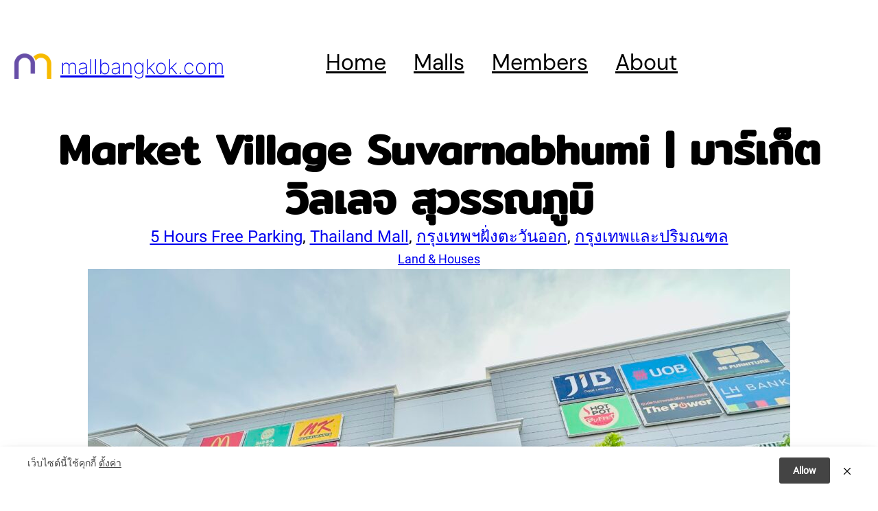

--- FILE ---
content_type: text/html; charset=utf-8
request_url: https://www.google.com/recaptcha/api2/aframe
body_size: 269
content:
<!DOCTYPE HTML><html><head><meta http-equiv="content-type" content="text/html; charset=UTF-8"></head><body><script nonce="7TqDJTvwY0MaChjQCv8xLQ">/** Anti-fraud and anti-abuse applications only. See google.com/recaptcha */ try{var clients={'sodar':'https://pagead2.googlesyndication.com/pagead/sodar?'};window.addEventListener("message",function(a){try{if(a.source===window.parent){var b=JSON.parse(a.data);var c=clients[b['id']];if(c){var d=document.createElement('img');d.src=c+b['params']+'&rc='+(localStorage.getItem("rc::a")?sessionStorage.getItem("rc::b"):"");window.document.body.appendChild(d);sessionStorage.setItem("rc::e",parseInt(sessionStorage.getItem("rc::e")||0)+1);localStorage.setItem("rc::h",'1769325741820');}}}catch(b){}});window.parent.postMessage("_grecaptcha_ready", "*");}catch(b){}</script></body></html>

--- FILE ---
content_type: text/css
request_url: https://www.mallbangkok.com/wp-content/plugins/paid-member-subscriptions/assets/css/style-block-themes-front-end.css?ver=2.17.1
body_size: 1791
content:
/*********************************************************/
/* General FORM Styles
/*********************************************************/
.is-layout-constrained .pms-block-container {
    max-width: 900px;
}

#pms-members-table > table {
    width: 100%;
}

.pms-field {
    margin-bottom: 18px;
}

#pms_login label:not(.login-remember label),
#pms-subscription-plans-discount > label,
.pms-field:not(.pms-gdpr-field, .pms-email-marketing-field, .pms-billing-toggle) > label {
    font-size: 18px;
    line-height: 26px;
    font-weight: 500;
    color: #090A0B;

    width: auto !important;
    margin-bottom: 5px;
    display: block;
}

.pms-form .pms-field.pms-billing-toggle > label,
.pms-form .pms-field.pms-email-marketing-field > label,
.pms-form .pms-field.pms-gdpr-field > label,
.pms-form .pms-subscription-plan-auto-renew > label,
.pms-form .pms-subscription-plan label {
    font-size: 16px;
    /*line-height: 28px;*/
}

.pms-form input[type="text"]:not(.pms_pwyw_pricing, #pms_subscription_plans_discount_code),
.pms-form input[type="password"],
.pms-form input[type="email"],
.pms-form textarea,
.pms-form select:not(#pms-currency-switcher),
#pms_login input[type="text"],
#pms_login input[type="password"],
#pms_login input[type="email"] {
    width: 100% !important;
    max-width: 100%;
    box-sizing: border-box;
}

.pms-form input[type="text"]#pms_subscription_plans_discount_code {
    width: calc( 100% - 130px );  /* "Apply Code" button 120px width + 10px margin */
    margin-right: 10px;
    box-sizing: border-box;
}

#pms-members-table .pms-members-table__search input.search-field,
.pms-form .chosen-container-single .chosen-single,
.pms-form input[type="text"],
.pms-form input[type="password"],
.pms-form input[type="email"],
.pms-form textarea,
.pms-form select,
#pms_login input[type="text"],
#pms_login input[type="password"],
#pms_login input[type="email"] {
    color: #666;
    border: 1px solid #ccc;
    border-radius: 3px;
    padding: 0 10px;
}

#pms-members-table .pms-members-table__search input.search-field,
.pms-form .chosen-container-single .chosen-single,
.pms-form input[type="text"]:not(.pms_pwyw_pricing),
.pms-form input[type="password"],
.pms-form input[type="email"],
.pms-form select,
#pms_login input[type="text"],
#pms_login input[type="password"],
#pms_login input[type="email"] {
    height: 44px;
}

.pms-form input[type="text"].pms_pwyw_pricing {
    box-sizing: border-box;
    height: 30px;
}

.pms-form textarea {
    padding: 10px !important;
    min-height: 100px
}

#pms-members-table .pms-members-table__search input.search-field:hover,
.pms-form .chosen-container-single .chosen-single:hover,
.pms-form input[type="text"]:not(:disabled):hover,
.pms-form input[type="password"]:hover,
.pms-form input[type="email"]:hover,
.pms-form textarea:hover,
.pms-form select:hover,
#pms_login input[type="text"]:hover,
#pms_login input[type="password"]:hover,
#pms_login input[type="email"]:hover {
    border-color: #999;
}

#pms-members-table .pms-members-table__search input.search-field:focus,
.pms-form .chosen-container-single.chosen-container-active .chosen-single,
.pms-form input[type="text"]:focus,
.pms-form input[type="password"]:focus,
.pms-form input[type="email"]:focus,
.pms-form textarea:focus,
.pms-form select:focus,
#pms_login input[type="text"]:focus,
#pms_login input[type="password"]:focus,
#pms_login input[type="email"]:focus {
    color: #111;
    outline: none;
    box-shadow: none;
    border-color: #111;
}


/* Chosen Select */
.pms-form .chosen-container-single .chosen-single span {
    line-height: 44px;
}

.pms-form .chosen-container-single .chosen-single div b {
    display: none;
}

.pms-form select,
.pms-form .chosen-container-single .chosen-single {
    -webkit-appearance: none;
    -moz-appearance: none;
    background: #fff url('data:image/svg+xml;charset=US-ASCII,<svg width="20" height="20" xmlns="http://www.w3.org/2000/svg"><path d="M5 6l5 5 5-5 2 1-7 7-7-7 2-1z" fill="rgba(136,136,136,1)"/></svg>') no-repeat right 5px top 55% !important;
}

.pms-form select:active,
.pms-form .chosen-container-single.chosen-container-active .chosen-single {
    -webkit-appearance: none;
    -moz-appearance: none;
    background: #fff url('data:image/svg+xml;charset=US-ASCII,<svg width="20" height="20" xmlns="http://www.w3.org/2000/svg"><path d="M15 14l-5-5-5 5-2-1 7-7 7 7-2 1z" fill="rgba(136, 136, 136, 1)"/></svg>') no-repeat right 5px top 55%;
}

.pms-form .chosen-container-single .chosen-search input[type="text"] {
    height: 35px;
    border-radius: 3px;
    padding: 5px 10px;
    border: 1px solid #ccc;
}


/* Checkbox & Radio fields */
#pms_login input[type="checkbox"],
.pms-form input[type="checkbox"],
.pms-form input[type="radio"] {
    width: 18px !important;
    height: 18px !important;
    min-width: 18px;
    outline: none;
}

.pms-form input[type="radio"] {
    display: block;
    float: left;
    margin: 5px 10px 0 0;
}


/* Payment Section */
#pms-paygates-inner input + span {
    border: 1px solid #ccc !important;
}

#pms-paygates-inner input + span:hover {
    border: 1px solid #999 !important;
}

#pms-paygates-inner input:checked + span {
    border: 1px solid #111 !important;
}

/* Price Breakdown */
.pms-price-breakdown tbody td {
    padding-right: 20px;
}


/* Buttons */
#pms_login input[type="submit"],
.pms-form input[type="submit"] {
    display: inline-flex;
    align-items: center;
    justify-content: center;
    border-radius: 3px;
    text-decoration: none;
    text-transform: none;
    padding: 0 15px;
    font-size: 16px;
    border: none !important;
    cursor: pointer;
    color: #FFFFFF !important;
    height: 40px;
    min-width: 120px;
}

#pms_login input[type="submit"],
.pms-form input[type="submit"]:not(#pms-delete-account) {
    background: #333333;
}

.pms-form input[type="button"]#pms-delete-account {
    background: #cb391f;
}

.pms-form input[type="button"]#pms-delete-account:hover,
.pms-form input[type="button"]#pms-delete-account:focus {
    background: #e63145;
}

#pms_login input[type="submit"]:hover,
#pms_login input[type="submit"]:focus,
.pms-form input[type="submit"]:not(#pms-delete-account):hover,
.pms-form input[type="submit"]:not(#pms-delete-account):focus {
    background-color: #444444;
}

#pms_login input[type="submit"]:disabled,
.pms-form input[type="submit"]:disabled {
    opacity: 0.5;
    cursor: wait;
}


/*********************************************************/
/* ACCOUNT Page
/*********************************************************/

/* Navigation */
.pms-account-navigation {
    margin-bottom: 30px;
}

.pms-account-navigation li.pms-account-navigation-link a {
    color: #090A0B;
}

.pms-account-navigation ul {
    gap: 20px;
    justify-content: space-between;
}

/* Subscriptions */
.pms-account-subscription-details-table {
    margin-bottom: 30px;
    width: 100%;
}

.pms-account-subscription-details-table tbody tr td:first-of-type {
    padding-right: 20px;
}

@media screen and (min-width: 601px) {
    .pms-account-subscription-details-table tbody tr td:first-of-type {
        width: 200px;
    }
}

.pms-account-subscription-details-table tbody tr td div.pms-account-subscription-details-table__payment-method {
    display: flex;
    align-items: center;
    gap: 12px;
}

.pms-account-subscription-details-table tbody tr td div.pms-account-subscription-details-table__payment-method .pms-account-subscription-details-table__payment-method__wrap {
    margin: 0;
}

.pms-account-subscription-details-table tbody tr td div.pms-account-subscription-details-table__payment-method .pms-account-subscription-action-link__update-payment-method {
    font-size: 85%;
}

/* payment & invoices */
#pms-payment-history {
    border-collapse: collapse;
    width: 100%;
}

#pms-payment-history,
#pms-payment-history th,
#pms-payment-history td {
    border-color: #ccc;
}

#pms-payment-history th,
#pms-payment-history td {
    padding: 5px;
    font-size: 16px;
    box-sizing: border-box;
}

#pms-payment-history .pms-payment-id,
#pms-payment-history .pms-payment-amount,
#pms-payment-history .pms-payment-date,
#pms-payment-history .pms-payment-status,
#pms-payment-history .pms-payment-invoice {
    text-align: center;
}

#pms-payment-history .pms-payment-id {
    width: 8%;
}

#pms-payment-history .pms-payment-subscription-plan {
    width: 27%;
    text-align: left;
}

#pms-payment-history .pms-payment-amount {
    width: 12%;
}

#pms-payment-history .pms-payment-date {
    width: 25%;
}

#pms-payment-history .pms-payment-status {
    width: 15%;
}

#pms-payment-history .pms-payment-invoice {
    width: 13%;
}

#pms-payment-history.pms-pagination > *:not(:first-child) {
    margin-left: 10px;
}


/*********************************************************/
/* PAYPAL - Payment Confirmation
/*********************************************************/

#pms_ppe_confirm_payment #pms-confirm-payment {
    width: 100%;
    text-align: center;
    border-collapse: collapse;
}

#pms_ppe_confirm_payment #pms-confirm-payment th,
#pms_ppe_confirm_payment #pms-confirm-payment td {
    border: 1px solid #ccc;
    padding: 5px;
}